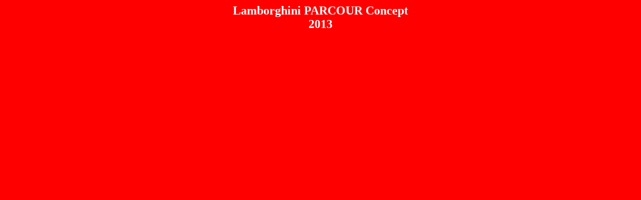

--- FILE ---
content_type: text/html
request_url: http://www.yowmodellini.com/collezione/italdesign/parcour_C/parcour_C.html
body_size: 379
content:
<!DOCTYPE HTML PUBLIC "-//W3C//DTD HTML 4.01 Transitional//EN">
<HTML lang="ja">
<HEAD>
<META http-equiv="Content-Type" content="text/html; charset=Shift_JIS">
<META http-equiv="Content-Style-Type" content="text/css">
<META name="GENERATOR" content="IBM WebSphere Studio Homepage Builder Version 14.0.8.0 for Windows">
<TITLE></TITLE>
</HEAD>
<BODY text="#ffffff" bgcolor="#ff0000">
<P align="center"><FONT size="+2" color="#ffffff"><FONT color="#ffffff"><B><FONT size="+2">Lamborghini PARCOUR Concept<BR>
2013</FONT></B></FONT></FONT></P>
<P><BR>
</P>
<DIV align="center"></DIV>
<P><BR>
</P>
<DIV align="center"></DIV>
<P><BR>
</P>
<DIV align="center"></DIV>
</BODY>
</HTML>